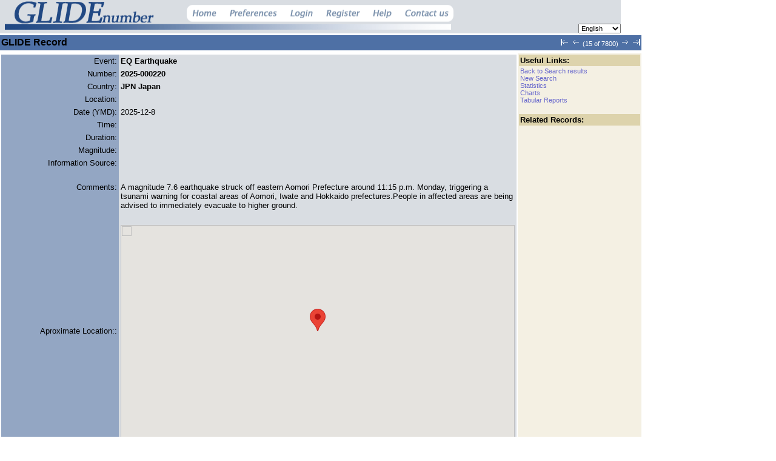

--- FILE ---
content_type: text/html;charset=UTF-8
request_url: https://glidenumber.net/glide/public/search/details.jsp?record=15&last=7800
body_size: 19091
content:
<!DOCTYPE HTML PUBLIC "-//W3C//DTD HTML 4.0 Transitional//EN">

<html>
<head>
<title>GLIDE Record</title>
<style>
.titleTextSlim { font-family:  Arial,  sans-serif; font-size: 18px; font-weight: 500; color: #1a0dab;     text-decoration: none }	
.titleTextSlim.hover { font-family:  Arial,  sans-serif; font-size: 18px; font-weight: 600; color: #1a0dab;  text-decoration: underline }	

.graylink { font-family: Verdana, Arial, sans-serif; font-size: 14px; color:#000000; font-weight : normal; text-decoration: none }
.graylink:hover { font-family: Verdana, Arial, sans-serif; font-size: 14px; color:#404040; font-weight : normal; text-decoration: none }

.graysnippet { font-family: Verdana, Arial, sans-serif; font-size: 12px; color:#666666; font-weight : normal; text-decoration: none }

</style>
</head> 
<!DOCTYPE html PUBLIC "-//W3C//DTD XHTML 1.0 Transitional//EN" "http://www.w3.org/TR/xhtml1/DTD/xhtml1-transitional.dtd">
<META http-equiv="Content-Type" content="text/html; charset=UTF-8">
















<link rel=stylesheet type="text/css" href="/glide/style.css">
<body topmargin="0" leftmargin="0" ><!-- null -->
<table cellpadding="0" cellspacing="0" border="0" width="1024"><tr><td width="100%" bgcolor="D9DDE2"><img src="/glide/images/menu.gif" width="750" height="55" border="0" alt="GLIDEnumber net" usemap="#menumap"/>
<map name="menumap">
<area alt="" coords="312,33,360,13" href="/glide/public/search/search.jsp">
<area alt="" coords="375,13,462,32" href="/glide/public/preferences/preferences.jsp">
<area alt="" coords="472,13,534,32" href="/glide/public/user/login.jsp">
<area alt="" coords="539,32,607,13" href="/glide/public/user/register.jsp">
<area alt="" coords="609,13,662,31" href="javascript:openHelp('welcome')" shape="RECT">
<area alt="" coords="665,32,741,11" href="/glide/public/contact.jsp">
</map>
<!-- <div class='bss' style="float:right; ">3.143.0.71</div>  -->
</td>
<td bgcolor="D9DDE2" valign="bottom">
<form name="lang" style="margin-bottom:0;margin-top:0;">
<select class="bss" name="langselect" onchange="switchLanguage()">
<option value='EN' selected>English
<option value='ES'>Espa&ntilde;ol
<option value='JA'>Japanese
<option value='FR'>Fran&ccedil;ais
</select></form>
</td>

</tr><tr><td height="3"></td></tr></table>
<script language="JavaScript">

function switchLanguage()
{
var newLanguage=document.lang.langselect.options[document.lang.langselect.selectedIndex].value;
var thisPage=window.location.href;
var pos=thisPage.lastIndexOf("lang=");
if (pos>0)  
  { // already set, just replace the language
	thisPage=thisPage.substring(0,pos+5)+newLanguage+thisPage.substring(pos+7);
	routeTo(thisPage)
  }
  else
  {  //  not set, add it
	pos2=thisPage.indexOf("?");
	var connector='&';
	if (pos2<=0)
	  connector='?';
	thisPage=thisPage+connector+"lang="+newLanguage;
	routeTo(thisPage)
  }
 }

function dataLanguage()
{
var newLanguage="LL";
if (document.datalang.datalanguage.checked)
 newLanguage="EN";
var thisPage=window.location.href;
var pos=thisPage.lastIndexOf("datalng=");
if (pos>0)  
  { // already set, just replace the language
	thisPage=thisPage.substring(0,pos+8)+newLanguage+thisPage.substring(pos+10);
	routeTo(thisPage)
  }
  else
  {  //  not set, add it
	pos2=thisPage.indexOf("?");
	var connector='&';
	if (pos2<=0)
	  connector='?';
	thisPage=thisPage+connector+"datalng="+newLanguage;
	routeTo(thisPage)
  }
 }


function routeTo(newPage, sExtraAction)
{
if (document.getElementById("actiontab"))
  {
  document.getElementById("actiontab").value=newPage;
  if (sExtraAction!=null)
   if (sExtraAction.length>0)
     eval(sExtraAction); 
  document.forms[2].submit();
  }
else
  window.location=newPage;
return true;
}

function openHelp(page)
{
page="/glide/help/"+page+".jsp";
document.helpwindow=window.open(page,'window','width=630,height=500,left=10,screenX=10,top=50,screenY=50,scrollbars=no,resizable=no');
document.helpwindow.focus();
}

</script>




<script type="text/javascript">
function gmNoop()
{
	
}
</script>
<script type="text/javascript"    src="https://maps.googleapis.com/maps/api/js?key=AIzaSyCa_wMMuT25f78Mt_c_SwI-P7fFlTDIWeU&callback=gmNoop"></script> 
<script  type="text/javascript">

/* Distance between two lat/lng coordinates in km using the Haversine formula */
/* Copyright 2016, Chris Youderian, SimpleMaps, http://simplemaps.com/resources/location-distance
 Released under MIT license - https://opensource.org/licenses/MIT */ 
function h_distance(lat1, lng1, lat2, lng2) 
{ 
  function deg2rad(deg){return deg * (Math.PI/180);}
  function square(x){return Math.pow(x, 2);}
  
  var r=6371; // radius of the earth in km
  var lng_dif=deg2rad(lng2-lng1);

  lat1=deg2rad(lat1);
  lat2=deg2rad(lat2);
  var lat_dif=lat2-lat1;
  var a=square(Math.sin(lat_dif/2))+Math.cos(lat1)*Math.cos(lat2)*square(Math.sin(lng_dif/2));
  var d=2*r*Math.asin(Math.sqrt(a));
    
  return d*1000;
}


var map;
var shape_type=0;

function initialize() 
{   
    var latlng = new google.maps.LatLng(40.9597, 142.1852);    
	var myOptions ={zoom: 6,      
					center: latlng,      
					mapTypeId: google.maps.MapTypeId.ROADMAP    
					};    
	map = new google.maps.Map(document.getElementById("map_canvas"),        myOptions);
	shape_type=0;
	draw_Location_Artifact(shape_type);
	
}

function draw_Location_Artifact(shape_type)
{	
	      switch (shape_type)
		  {
		  case 0:
			  marker = new google.maps.Marker({position: new google.maps.LatLng(40.9597, 142.1852), map:map,  title:"EQ-2025-000220-JPN  Earthquake, Japan"  });        										    	 
			  break;
		  case 1:     // rectangular area
			  var myRectangle = new google.maps.Rectangle({
				    strokeColor: "#FF0000",
				    strokeOpacity: 0.8,
				    strokeWeight: 2,
				    fillColor: "#990000",
				    fillOpacity: 0.35,
				    map,
				    bounds: {
					      north: Math.max(40.9597,0.0),
					      south: Math.min(40.9597,0.0),
					      east: Math.max(142.1852,0.0),
					      west: Math.min(142.1852,0.0)
				    },
				  });
			  myRectangle.setMap(map);			    		  
		  	  break;
		  case 2:     // Circular area
		    
				var myRadius= h_distance(40.9597, 142.1852, 0.0, 142.1852);
				var myCircle = new google.maps.Circle({
			      strokeColor: "#FF0000",
			      strokeOpacity: 0.8,
			      strokeWeight: 2,
			      fillColor: "#FFFF00",
			      fillOpacity: 0.35,
			      map,
			      center: new google.maps.LatLng(40.9597, 142.1852),
			      radius:  myRadius  // determine radius, if two radius can be specified
			    });
			  myCircle.setMap(map);			    
			  break;
		  case 3:     // polygon
		  case 4:     // linear path   
			   	cooVectors=JSON.parse('[[]]');
				myPolygon = new google.maps.Polygon({
				     paths: cooVectors,
				     strokeColor: '#FF0000',
				     strokeOpacity: 0.8,
				     strokeWeight: 2,
				     fillColor: '#990000',
				     fillOpacity: 0.35
				   });
				myPolygon.setMap(map);			  
			    break;

		  }			  	   	
}

</script>

<table cellspacing="0" cellpadding="2" border="0" width="1024">
<form name="glide" action="details.jsp" method="post">
<tr>
    <td class='bgDark' height="25"><span class="titleText">GLIDE Record</span></td>
    <td class='bgDark' height="25" align="right">

	<a href="details.jsp?record=1&last=7800"><img src="/glide/images/arrow-first.gif" width="14" height="15" border="0" alt="First record"></a>
	<a href="details.jsp?record=14&last=7800"><img src="/glide/images/arrow-back.gif" width="14" height="15" border="0" alt="Previous record"></a>
    <span class='basefontSmallWhite'>(15 of 7800)</span>
	<a href="details.jsp?record=16&last=7800"><img src="/glide/images/arrow-forward.gif" width="14" height="15" border="0" alt="Next records"></a>
	<a href="details.jsp?record=7800&last=7800"><img src="/glide/images/arrow-last.gif" width="14" height="15" border="0" alt="Last record"></a>
   	
	</td>
</tr>
<tr><td colspan="2" height="5"></td></tr>
<tr>
  <td width=850 valign="top"><!-- The whole search screen -->
	<INPUT type='hidden' size='15' maxlength='21' name='docid' VALUE="23699">
   <table border="0" cellpadding="3" cellspacing="0" class="basefontSmall" width='850'>
	
	<tr><td class='bgLight' align="right" width="200" height='20'>Event:</td><td class='bgLightLight' width="650">  <strong>EQ Earthquake</strong></td></tr>
	<tr><td class='bgLight' align="right"  height='20'>Number:</td><td class='bgLightLight'> <strong> 2025-000220</strong></td></tr>
	<tr><td class='bgLight' align="right" height='20'>Country:</td><td class='bgLightLight'>  <strong>JPN Japan</strong></td></tr>
	<tr><td class='bgLight' align="right" height='20' valign="top">Location:</td><td class='bgLightLight' valign="top"> </td></tr>
	<tr><td class='bgLight' align="right" height='20'>Date (YMD):</td><td class='bgLightLight'>  2025-12-8</td></tr>
	<tr><td class='bgLight' align="right" height='20'>Time:</td><td class='bgLightLight'> </td></tr>
	<tr><td class='bgLight' align="right" height='20'>Duration:</td><td class='bgLightLight'>  </td></tr>
	<tr><td class='bgLight' align="right" height='20'>Magnitude:</td><td class='bgLightLight'>  </td></tr>
	<tr><td class='bgLight' align="right" height='40' valign="top">Information Source:</td><td class='bgLightLight' valign="top"></td></tr>
	<tr><td class='bgLight' align="right" height='70' valign="top">Comments:</td><td class='bgLightLight'  valign="top">  A magnitude 7.6 earthquake struck off eastern Aomori Prefecture around 11:15 p.m. Monday, triggering a tsunami warning for coastal areas of Aomori, Iwate and Hokkaido prefectures.People in affected areas are being advised to immediately evacuate to higher ground.</td></tr>

<tr><td class='bgLight' align="right" width="200" height='20'>Aproximate Location::</td>

	<td class='bgLightLight' width="450">
	<div id="map_canvas" style="width: 650px; height: 350px"></div>
	<script language="JavaScript">
	initialize();
	</script>
	</td>
	
</tr>	
<!--
	<tr><td class='bgLight' align="right" height='20'>Latitude:</td><td class='bgLightLight'>  <strong>40.9597</strong></td></tr>
	<tr><td class='bgLight' align="right" height='20'>Longitude:</td><td class='bgLightLight'>  <strong>142.1852</strong></td></tr>
	<tr><td class='bgLight' align="right" height='20'>Id:</td><td class='bgLightLight'>  <strong></strong></td></tr>
	<tr><td class='bgLight' align="right" height='20'>ID Source:</td><td class='bgLightLight'>  <strong></strong></td></tr>
-->
	<tr><td class='bgLight' height=10></td><td class='bgLightLight'></td> </tr>

	
	

	<tr><td class='bgLight' colspan=2 align="center">
    <input type=button class="blueButton" Value="Done" onclick='window.location="search.jsp?nStart=0"'>
	</td></tr>
	
	<tr><td class='bgLightLight' colspan=2 align="center">&nbsp;</td></tr>
	<tr><td class='bgLight' colspan=2 align="center">
    THIS DISASTER ON THE INTERNET:
	</td></tr>
	
	
	   <tr><td class='bgLight' colspan=2 align="center">
        <input type='button' value='Click here to show search results' onclick='loadClient()'>
        </td></tr>
	
	
	
	
	<tr><td class='bgLightLight' colspan=3 align="left">
<div id='searchJson'></div>
<br/>
<br/>
<script src="https://apis.google.com/js/api.js"></script>
<script type="text/javascript">

  /**
   * Sample JavaScript code for search.cse.list
   * See instructions for running APIs Explorer code samples locally:
   * https://developers.google.com/explorer-help/code-samples#javascript
   * documentation:
   * https://developers.google.com/custom-search/v1/reference/rest/v1/cse/list#response
   */

  function loadClient() 
  {
    gapi.client.setApiKey("AIzaSyDPDGPX_v7hoWkLXyclBoFa-ZIpfOGefNE");
    return gapi.client.load("https://content.googleapis.com/discovery/v1/apis/customsearch/v1/rest")
        .then(function() { 
        				console.log("GAPI client loaded for API"); 
        				execute();
        				},
              function(err) { alert("Error loading GAPI client for API", err); });
  }

  
  // for multipage queries (more than 10 results)
  var nStartSearch=1;
  
  // Make sure the client is loaded before calling this method.
  function execute() 
  {
    return gapi.client.search.cse.list({cx:'45930a97174884d08',exactTerms:'"EQ-2025-000220-JPN"', start:nStartSearch})
        .then(function(response) 
        		{
                // Handle the results here (response.result has the parsed body).
                console.log("Response", response);
                // document.getElementById("searchJson").innerHTML=JSON.stringify(response.result);
                var jo=response.result;   // json object
                
        	    // gets number of results and global information about this query pagination 
        	    var sNumberOfResults = jo.queries.request[0].totalResults;
        	    var sCount = jo.queries.request[0].count;
        	    var sIndex = jo.queries.request[0].startIndex;
        	    var sSearchTime = jo.searchInformation.searchTime;
                var sHTML="<div class='greytex'>";
                
                if (sNumberOfResults==null || sNumberOfResults=='0')
                	sHTML+="NO results found ("+sSearchTime+" seconds)"
                else
                	sHTML+="About "+sNumberOfResults+" results ("+sSearchTime+" seconds)"
                    
                sHTML+="</div>";       
                
                document.getElementById("searchJson").innerHTML=sHTML;

                // gets the array of search results
                var results = jo.items;
                
                for (i = 0; i < results.length; ++i) 
                	{
                	/*  each entry of the form:
        	         "kind":"customsearch#result",
        	         "title":"glide number in asean countries",
        	         "htmlTitle":"glide number in asean countries",
        	         "link":"https://adinet.ahacentre.org/glide",
        	         "displayLink":"adinet.ahacentre.org",
        	         "snippet":"EQ-2022-000363-IDN · GDACS - Medium humanitarian impact, magnitude 5.6M, 2022-11-21. FL-2022-000353-PHL · GDACS - Medium in Philippines, 2022-10-29.",
        	         "htmlSnippet":"EQ-2022-000363-IDN · GDACS - Medium humanitarian impact, magnitude 5.6M, 2022-11-21. FL-2022-000353-PHL · GDACS - Medium in Philippines, 2022-10-29.",
        	         "cacheId":"_lnwHwrHqd8J",
        	         "formattedUrl":"https://adinet.ahacentre.org/glide",
        	         "htmlFormattedUrl":"https://adinet.ahacentre.org/glide",   ...        	  
                	*/
                	
                    var result = results[i];
                    
                    var sKind=result.kind;
                    var sTitle=result.title;
                    var sLink=result.link;
                    var sDisplayLink=result.displayLink;
                    var sSnippet=result.snippet;
                    var sURL=result.formattedUrl;
                    
               	    var anchor = document.createElement('a');
               	    var link = document.createTextNode(sLink);
               	    var para = document.createElement('p');
               	    var breakline = document.createElement('br');
               	    anchor.appendChild(link);
               	    anchor.href = sLink;
               	    anchor.target = "_blank";
               	    anchor.classList.add('graylink');
               	    anchor.classList.add('bs');
               	    para.appendChild(anchor);
               	    para.appendChild(breakline);

               	    anchor = document.createElement('a');
               	    link = document.createTextNode(sTitle);
               	    anchor.classList.add('titleTextSlim');
               	    anchor.target = "_blank";
               	    anchor.appendChild(link);
               	    anchor.href = sLink;
               	    para.appendChild(anchor);
               	    breakline = document.createElement('br');
               	    para.appendChild(breakline);
					snip = document.createElement('div');               	    
               	    txt = document.createTextNode(sSnippet);
               	    snip.appendChild(txt)
               	    snip.classList.add('graysnippet');
               	    para.appendChild(snip);
//               	    breakline = document.createElement('br');
//               	    para.appendChild(breakline);
               	    
               	    document.getElementById("searchJson").appendChild(para);                        	    
                	
                	}
                // add next page if numresults>10
                var nHits=Number(sNumberOfResults);
                nStartSearch+=10;
                if (nHits>10)
                	{
               	    para = document.createElement('p');
                    breakline = document.createElement('br');
               	    para.appendChild(breakline);
               	    anchor = document.createElement('a');
               	    link = document.createTextNode("See more results... ");
               	    anchor.classList.add('titleTextSlim');
               	    //anchor.target = "_blank";
               	    anchor.appendChild(link);
               	    anchor.href = "javascript:execute()";
               	    para.appendChild(anchor);
               	    document.getElementById("searchJson").appendChild(para);                        	                    	
                	}
                },
              function(err) { console.error("Execute error", err); });
  }
  
  function onPageLoadSearch()
  	{
  	loadClient();
  	}

  gapi.load("client");

  </script>
 
</td></tr>

	
  </table>
 </td>
 <td bgcolor="#f4f0e3" valign="top"><!-- The side element  -->
   <table border="0" cellpadding="2" cellspacing="0" width="200">
   	<tr>
	<td bgcolor="#ddd3ac" width="200">
	  <span class="subtitleText">Useful Links:</span></td>
	</tr>
   	<tr>
	  <td width="150">
	  <a class="blueLinks" href='search.jsp?nStart=0'>Back to Search results</a><br>
	  <a class="blueLinks" href='search.jsp'>New Search</a><br>
	  <a class="blueLinks" href='/glide/public/result/stats.jsp'>Statistics</a><br>
	  <a class="blueLinks" href='/glide/public/result/chart.jsp'>Charts</a><br>
	  <a class="blueLinks" href='/glide/public/result/report.jsp'>Tabular Reports</a><br>
		  
		  
	  <br>
	  </td>
	</tr> 
    
		


        <tr>
	<td bgcolor="#ddd3ac" width="200">
	  <span class="subtitleText">Related Records:</span></td>
	</tr>
	<tr>
      <td class='basefontSmall'>

		
	  </td>
	</tr>


    </table>
  </td>
</tr>
</table>
</form>

<script>
/*window.onload=onPageLoadSearch;*/
</script>
</BODY>
</html>



--- FILE ---
content_type: text/css
request_url: https://glidenumber.net/glide/style.css
body_size: 11750
content:
.basefontLargeBold { font-family: Verdana, Arial, sans-serif; font-size: 12pt;  font-weight: bold; color: #000000 }
.basefontLarge { font-family: Verdana, Arial, sans-serif; font-size: 12pt; color: #000000 }
.basefont {  font-family: Verdana, Arial, sans-serif; font-size: 10pt; color:#000000; font-weight : normal;}
.basefontBold { font-family: Verdana, Arial, sans-serif; font-size: 10pt ; font-weight: bold; color: #000000}
.basefontBlue { font-family: Verdana, Arial,  sans-serif; font-size: 10pt; color: #677fa4;}
.basefontGray {  font-family: Verdana, Arial, sans-serif; font-size: 10pt; color:CCCCCC; font-weight : normal;}
.basefontDarkGray {  font-family: Verdana, Arial, sans-serif; font-size: 10pt; color:333333; font-weight : normal;}
.basefontBlueBold { font-family: Verdana, Arial, sans-serif; font-weight: bold; font-size: 10pt; color: #677fa4;}
.basefontWhite { font-family: Verdana, Arial, sans-serif; font-size: 10pt; color:#ffffff; font-weight : normal; }
.basefontSmall {  font-family: Verdana, Arial, sans-serif; font-size: 8pt; color:#000000; font-weight : normal;}
.bss {  font-family: Verdana, Arial, sans-serif; font-size: 8pt; color:#000000; font-weight : normal;}
.basefontSmallGray {  font-family: Verdana, Arial, sans-serif; font-size: 8pt; color:CCCCCC; font-weight : normal;}
.basefontSmallWhite { font-family: Verdana, Arial, sans-serif; font-size: 8pt; color:#ffffff; font-weight : normal; }
.basefontSmallBlue { font-family: Verdana, Arial, sans-serif; font-size: 8pt; color:#677fa4; font-weight : normal; }
.basefontSmallSmall {  font-family: Verdana, Arial, sans-serif; font-size: 7pt; color:#000000; font-weight : normal;}
.basefontSmallSmallGray {  font-family: Verdana, Arial, sans-serif; font-size: 7pt; color:CCCCCC; font-weight : normal;}
.basefontSmallSmallWhite { font-family: Verdana, Arial, sans-serif; font-size: 7pt; color:#ffffff; font-weight : normal; }
.basefontSmallSmallBlue { font-family: Verdana, Arial, sans-serif; font-size: 7pt; color:#677fa4; font-weight : normal; }
.bfS {  font-family: Verdana, Arial, sans-serif; font-size: 8pt; color:#000000; font-weight : normal;}

.blueButton { font-family: Verdana, Arial, sans-serif; font-size: 12px; color:#FFFFFF; font-weight : normal;
             background-color:#244B85;
			 border-color: #8197B9 #4B6A9A #4B6A9A #4B6A9A;
			 height:25;   

}
.blueButton:Hover {
   background-color:#1D3D6B;
   color:#000000;
}
   

.titleText { font-family: Verdana, Arial,  sans-serif; font-size: 12pt; color: #000000 ; font-weight: bold}
.subTitleText { font-family: Verdana, Arial, sans-serif; font-size: 10pt; color: #000000; ; font-weight: bold}
.titleTextBlue { font-family: Verdana, Arial, sans-serif; font-size: 12pt; color:333366; font-weight : bold;  }
.subtitleTextBlue { font-family: Verdana, Arial, sans-serif; font-size: 10pt; color:333366; font-weight : bold; }
.titleTextWhite { font-family: Verdana, Arial, sans-serif; font-size: 12pt; color:ffffff; font-weight : bold;  }
.subtitleTextWhite { font-family: Verdana, Arial, sans-serif; font-size: 10pt; color:ffffff; font-weight : bold; }

.bodyText { font-family: Verdana, Arial, sans-serif; font-size: 10pt; color: #000000 }
.smallBodyText { font-family: Verdana, Arial, Helvetica, sans-serif; font-size: 9pt; color: #000000 }

.warningLarge {	font-family: Verdana, Arial, sans-serif; font-size: 12pt; color: #cc0033; font-weight : normal;}
.warningLargeBold {	font-family: Verdana, Arial, sans-serif; font-size: 13pt; color: #cc0033; font-weight : bold;}
.warning {	font-family: Verdana, Arial, sans-serif; font-size: 10pt; color: #cc0033; font-weight : normal;}
.warningBold {	font-family: Verdana, Arial, sans-serif; font-size: 10pt; color: #cc0033; font-weight : bold;}
.warningSmall {	font-family: Verdana, Arial, sans-serif; font-size: 8pt; color: #cc0033; font-weight : normal;}
.warningSmallBold {	font-family: Verdana, Arial, sans-serif; font-size: 11px; color: #cc0033; font-weight : bold;}
.warningRed {font-family: Verdana, Arial, sans-serif; color: rgb(128, 0, 64);}


.closetext {font-family: Arial, Helvetica, sans-serif; font-size: 8pt; color: #ffffff; font-weight: bold}
.closetext:Visited {font-family: Arial, Helvetica, sans-serif; font-size: 8pt; color: #ffffff; font-weight: bold}
.closetext:Active {font-family: Arial, Helvetica, sans-serif; font-size: 8pt; color: #ffffff; font-weight: bold}
.closetext:Link {font-family: Arial, Helvetica, sans-serif; font-size: 8pt; color: #ffffff; font-weight: bold}
.closetext:Hover {font-family: Arial, Helvetica, sans-serif; font-size: 8pt; color: #ffffff; text-decoration : none; font-weight: bold}

.bluelinks { font-family: Verdana, Arial, sans-serif; font-size: 8pt; color:#6666CC; font-weight : normal; text-decoration: none}
.bluelinks:Visited { font-family: Verdana, Arial, sans-serif; font-size: 8pt; color:#6666CC; font-weight : normal; text-decoration: none}
.bluelinks:Active { font-family: Verdana, Arial, sans-serif; font-size: 8pt; color:#6666CC; font-weight : normal; text-decoration: none}
.bluelinks:Hover { font-family: Verdana, Arial, sans-serif; font-size: 8pt; color:#224883; font-weight : normal; text-decoration: none}

.blacklinks { font-family: Verdana, Arial, sans-serif; font-size: 8pt; color:#000000; font-weight : normal; text-decoration: none}
.blacklinks:Visited { font-family: Verdana, Arial, sans-serif; font-size: 8pt; color:#000000; font-weight : normal; text-decoration: none}
.blacklinks:Active { font-family: Verdana, Arial, sans-serif; font-size: 8pt; color:#000000; font-weight : normal; text-decoration: none}
.blacklinks:Hover { font-family: Verdana, Arial, sans-serif; font-size: 8pt; color:#000000; font-weight : normal; text-decoration: none}

.whitelinks { font-family: Verdana, Arial, sans-serif; font-size: 8pt; color:#ffffff; font-weight : normal; text-decoration: none}
.whitelinks:Visited { font-family: Verdana, Arial, sans-serif; font-size: 8pt; color:#ffffff; font-weight : normal; text-decoration: none}
.whitelinks:Active { font-family: Verdana, Arial, sans-serif; font-size: 8pt; color:#ffffff; font-weight : normal; text-decoration: none}
.whitelinks:Hover { font-family: Verdana, Arial, sans-serif; font-size: 8pt; color:#ffffff; font-weight : normal; text-decoration: none}


.linksunder{ font-family: Verdana, Arial, sans-serif; font-size: 8pt; color:#677fa4; font-weight : normal; text-decoration: underline}
.linksunder:Visited { font-family: Verdana, Arial, sans-serif; font-size: 8pt; color:#677fa4; font-weight :  normal; text-decoration: underline}
.linksunder:Active { font-family: Verdana, Arial, sans-serif; font-size: 8pt; color:#677fa4; font-weight :  normal; text-decoration: underline}
.linksunder:Hover { font-family: Verdana, Arial, sans-serif; font-size: 8pt; color:#677fa4; font-weight :  normal; text-decoration: underline}
.linksunder2 { font-family: Verdana, Arial, sans-serif; font-size: 10pt; color:#677fa4; font-weight : bold; text-decoration: underline}
.linksunder2:Visited { font-family: Verdana, Arial, sans-serif; font-size: 10pt; color:#677fa4; font-weight :  bold; text-decoration: underline}
.linksunder2:Active { font-family: Verdana, Arial, sans-serif; font-size: 10pt; color:#677fa4; font-weight :  bold; text-decoration: underline}
.linksunder2:Hover { font-family: Verdana, Arial, sans-serif; font-size: 10pt; color:#677fa4; font-weight :  bold; text-decoration: underline}

.tableSpacingLeft { padding-left: 0px}
.tableSpacingRight { padding-right: 0pt; padding-left: 5px}
.textField {  width: 320px}

.linkTextBold { font-family: Verdana, Arial, Helvetica, sans-serif; font-size: 10px ; font-weight: bold; color: #677fa4;  text-decoration : none}
.linkTextBold:Visited { font-family: Verdana, Arial, Helvetica, sans-serif; font-size: 10px ; font-weight: bold; color: #677fa4;  text-decoration : none}
.linkTextBold:Active { font-family: Verdana, Arial, Helvetica, sans-serif; font-size: 10px ; font-weight: bold; color: #677fa4;  text-decoration : none}
.linkTextBold:Link { font-family: Verdana, Arial, Helvetica, sans-serif; font-size: 10px ; font-weight: bold; color: #677fa4;  text-decoration : none}
.linkTextBold:Hover { font-family: Verdana, Arial, Helvetica, sans-serif; font-size: 10px ; font-weight: bold; color: #000000;  text-decoration : none;}
.linkText { font-family: Verdana, Arial, Helvetica, sans-serif; font-size: 10px ;  color: #677fa4;  text-decoration : none}
.linkText:Visited { font-family: Verdana, Arial, Helvetica, sans-serif; font-size: 10px ; color: #677fa4;  text-decoration : none}
.linkText:Active { font-family: Verdana, Arial, Helvetica, sans-serif; font-size: 10px ;  color: #677fa4;  text-decoration : none}
.linkText:Link { font-family: Verdana, Arial, Helvetica, sans-serif; font-size: 10px ;  color: #677fa4;  text-decoration : none}
.linkText:Hover { font-family: Verdana, Arial, Helvetica, sans-serif; font-size: 10px ;  color: #000000;  text-decoration : none;}
.linkTextSmall { font-family: Verdana, Arial, Helvetica, sans-serif; font-size: 9px ;  color: #677fa4;  text-decoration : none}
.linkTextSmall:Visited { font-family: Verdana, Arial, Helvetica, sans-serif; font-size: 9px ; color: #677fa4;  text-decoration : none}
.linkTextSmall:Active { font-family: Verdana, Arial, Helvetica, sans-serif; font-size: 9px ;  color: #677fa4;  text-decoration : none}
.linkTextSmall:Link { font-family: Verdana, Arial, Helvetica, sans-serif; font-size: 9px ;  color: #677fa4;  text-decoration : none}
.linkTextSmall:Hover { font-family: Verdana, Arial, Helvetica, sans-serif; font-size: 9px ;  color: #000000;  text-decoration : none;}

.listMenuLarge {  width: 135px}
.listMenuMedium { width: 85px}
.listMenuSmall { width: 50px}
.textFieldSmall { width: 70px}

.closetextsmall {font-family: Arial, Helvetica, sans-serif; font-size: 9pt; color: #ffffff; }
.closetextsmall:Visited {font-family: Arial, Helvetica, sans-serif; font-size: 9pt; color: #ffffff;}
.closetextsmall:Active {font-family: Arial, Helvetica, sans-serif; font-size: 9pt; color: #ffffff; }
.closetextsmall:Link {font-family: Arial, Helvetica, sans-serif; font-size: 9pt; color: #ffffff; }
.closetextsmall:Hover {font-family: Arial, Helvetica, sans-serif; font-size: 9pt; color: #ffffff; text-decoration : none;}
.univers {  }
.requirements { font-family: Verdana, Arial, sans-serif; font-size: 10pt; color: #FFFFFF; font-weight: normal; ; font-style: normal}
B { font-weight : bold;}		
I { font-style: italic; }
form {  border-top-width: 0pt; border-right-width: 0pt; border-bottom-width: 0pt; border-left-width: 0px}

body,p,div,span,th,td,dl,dd,dt 
             { font-family:  Verdana, Arial,  Helvetica, sans-serif; font-size: 10pt; font-style: normal;}

.bgDarkDark {background : #224883}
.bgDark {background : #4e70a5}
.bgMedium {background : #6484b6}
.bgLight {background : #93A6C3}
.bgLightLight {background : #D9DDE2}

.bgSideLight {background : #f4f0e3}
.bgSideDark {background : #ddd3ac}


			 
adefault:Visited {font-family: Verdana, Arial,  Helvetica, sans-serif; font-size: 8pt; color: #000000; text-decoration : none ; font-weight: bold}
adefault:Active {font-family: Verdana, Arial,  Helvetica, sans-serif; font-size: 8pt; color: #000000; text-decoration : none; font-weight: bold}
adefault:Link {font-family:  Verdana, Arial,  Helvetica, sans-serif; font-size: 8pt; color: #000000; text-decoration : none; 	font-weight: bold}
adefault:Hover {font-family: Verdana, Arial,  Helvetica, sans-serif; font-size: 8pt; color: #747474; text-decoration : none;  font-weight: bold}

.monotype{ font-family:Courier new;  font-size: 9pt ;  color: #000000;  text-decoration : none;
	}
